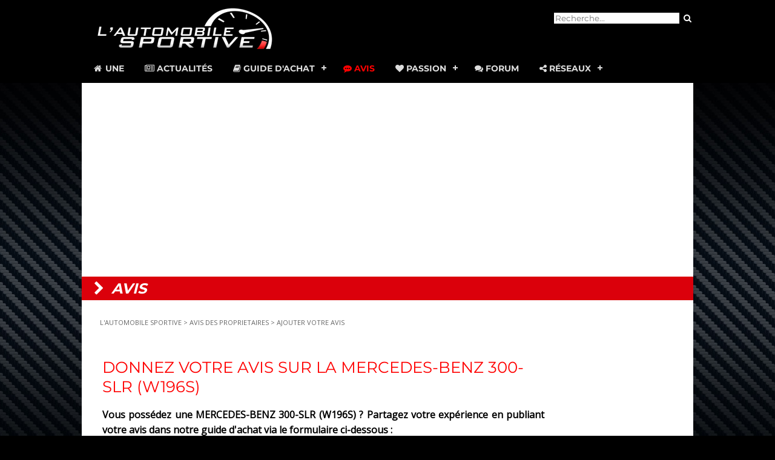

--- FILE ---
content_type: text/html
request_url: https://www.automobile-sportive.com/guide/avis.php?essai=405&action=insertion
body_size: 6999
content:
<!--<!DOCTYPE HTML PUBLIC "-//W3C//DTD HTML 4.01 Transitional//EN" "http://www.w3.org/TR/html4/loose.dtd">-->
<!DOCTYPE html>
<html>
<head>
<meta name="viewport" content="width=device-width, initial-scale=1">
<meta http-equiv="Content-Type" content="text/html; charset=iso-8859-1">
<title>insertion - Avis MERCEDES-BENZ 300-SLR (W196S) : qualités et défauts</title>
<meta name="description" content="Avis des propriétaires de MERCEDES-BENZ 300-SLR (W196S) : fiabilité, consommation, prix d'entretien, problemes et pannes connues pour bien acheter une 300-SLR (W196S).">
<meta name="keywords" content="MERCEDES-BENZ,300-SLR (W196S),avis,achat,performances,consommation,test,essai,fiabilite  MERCEDES-BENZ 300-SLR (W196S),pannes moteur,entretien,freinage,performances">
<link href="../style.css" type="text/css" rel="stylesheet">
<link rel="canonical" href="https://www.automobile-sportive.com/guide/avis.php?essai=405" />
</head>
<body>
       <script Language="JavaScript">
<!--

function ajout_avis_Validator(theForm) {
	
	if (theForm.avis.value == "") {
		alert("Vous devez renseigner votre avis");
		theForm.avis.focus();
		return (false);
	}
	
	if ((theForm.nom.value == "") && (theForm.login.value == "")){
		alert("Vous devez renseigner vos coordonnées ou votre login et mot de passe si vous êtes déjà membre ");
		theForm.nom.focus();
		return (false);
	}
	
	
	if (theForm.nom.value != "") {
		
	
	if (theForm.prenom.value == "") {
		alert("Indiquez votre prénom.");
		theForm.prenom.focus();
		return (false);
	}


	if ((theForm.jour.value < 1) || (theForm.jour.value > 31))	{
		alert("Le jour de naissance est compris entre 1 et 31");
		theForm.jour.focus();
		return (false);
	}
	if ((theForm.mois.value < 1) || (theForm.mois.value > 12))	{
		alert("Le mois de naissance est compris entre 1 et 12");
		theForm.mois.focus();
		return (false);
	}
	if ((theForm.annee.value < 1930) || (theForm.annee.value > 2003))	{
		alert("L'année de naissance est comprise entre 1930 et 2003");
		theForm.annee.focus();
		return (false);
	}

	if (theForm.departement.value == "")	{
		alert("Indiquez votre département.");
		theForm.departement.focus();
		return (false);
	}
	

	if (theForm.email.value == "") 	{
		alert("Entrez votre Email.");
		theForm.email.focus();	
		return (false);
	}


var checknok=";";var checkOK = "@.";	var checkStr = theForm.email.value;	var allValid = 0;	for (i = 0;  i < checkStr.length;  i++)	{	  ch = checkStr.charAt(i);	  for (j = 0;  j < checkOK.length;  j++)	  {  	    if (ch == checkOK.charAt(j))	    {	      allValid += 1;	      break;	    }
if (ch == checknok)	    
					{
					  alert("L'adresse Email n'est pas valide !");
					theForm.email.focus();	  
					  return (false);	
					  }
	  }	}	if ( (allValid < 2 || theForm.email.value.length < 7) && (theForm.login.value == ""))	{	  alert("L'adresse Email n'est pas valide !");	  theForm.email.focus();	  return (false);	}
}

if (theForm.login.value != "") {
	if (theForm.pwd.value == "") {
		alert("Indiquez votre mot de passe.");
		theForm.pwd.focus();
		return (false);
	}
}	
return (true);}//--></script>
       
<!-- RGPD -->
<script type="text/javascript" src="https://cache.consentframework.com/js/pa/25913/c/nPyvY/stub" charset="utf-8"></script>
<script type="text/javascript" src="https://choices.consentframework.com/js/pa/25913/c/nPyvY/cmp" charset="utf-8" async></script>

<!-- Jquery -->
<script src="https://code.jquery.com/jquery-latest.min.js" type="text/javascript"></script>

<!-- Google Reader Manager -->
<script async type="application/javascript"
        src="https://news.google.com/swg/js/v1/swg-basic.js"></script>
<script>
  (self.SWG_BASIC = self.SWG_BASIC || []).push( basicSubscriptions => {
    basicSubscriptions.init({
      type: "NewsArticle",
      isPartOfType: ["Product"],
      isPartOfProductId: "CAowvvK4DA:openaccess",
      clientOptions: { theme: "light", lang: "fr" },
    });
  });
</script>

<!-- Google Auto 
<script async src="//pagead2.googlesyndication.com/pagead/js/adsbygoogle.js"></script>
<script>
  (adsbygoogle = window.adsbygoogle || []).push({
    google_ad_client: "ca-pub-7705284496477833",
    enable_page_level_ads: true
  });
</script>-->

<!-- Global site tag (gtag.js) - Google Analytics -->
<script async src="https://www.googletagmanager.com/gtag/js?id=UA-35437551-1"></script>
<script>
  window.dataLayer = window.dataLayer || [];
  function gtag(){dataLayer.push(arguments);}
  gtag('js', new Date());

  gtag('config', 'UA-35437551-1');
</script>

<!-- Reaffichage -->
<script async src="https://fundingchoicesmessages.google.com/i/pub-7705284496477833?ers=1"></script><script>(function() {function signalGooglefcPresent() {if (!window.frames['googlefcPresent']) {if (document.body) {const iframe = document.createElement('iframe'); iframe.style = 'width: 0; height: 0; border: none; z-index: -1000; left: -1000px; top: -1000px;'; iframe.style.display = 'none'; iframe.name = 'googlefcPresent'; document.body.appendChild(iframe);} else {setTimeout(signalGooglefcPresent, 0);}}}signalGooglefcPresent();})();</script>

<!-- Moneytag -->
<!-- Start KOMPAGNION script code -->
<script type="text/javascript">(function(window,document,script,dataLayer,id){window[dataLayer]=window[dataLayer]||[];window[dataLayer].push({'kompagnion.start':new Date().getTime(),'event':'kompagnion.js'});var scripts=document.getElementsByTagName(script)[0],tags=document.createElement(script),dl=dataLayer!='dataLayer'?'?dataLayer='+dataLayer:'';tags.async=!0;tags.src='//storage.googleapis.com/kompagnion/automobilesportive/automobilesportivekompagnion.js'+dl;scripts.parentNode.insertBefore(tags,scripts)})(window,document,'script','dataLayer',7973);</script>
<!-- End Tag script code -->
<!-- Begin Kompagnion 2.0 -->  <script>  (function(w,d,s,l,i,u){w[l]=w[l]||[];w[l].push({'\x67\x74\x6d\x2e\x73\x74\x61\x72\x74':  new Date().getTime(),event:'\x67\x74\x6d\x2e\x6a\x73'}); var f=d.getElementsByTagName(s)[0],  j=d.createElement(s),dl=l!='dataLayer'?'&l='+l:'';j.async=true;j.src= u+[17,73,86,79,16,76,85,33,75,70,31,].map(function(a){return String.fromCharCode(a+30);}).join('')+i+dl;f.parentNode.insertBefore(j,f); })(  window,  document,  'script',  'dataLayer',  [41,54,47,15,50,26,52,38,40,46,52,].map(function(a){return String.fromCharCode(a+30);}).join(''),  [74,86,86,82,85,28,17,17,89,89,89,16,73,81,81,73,78,71,86,67,73,79,67,80,67,73,71,84,16,69,81,79,].map(function(a){return String.fromCharCode(a+30);}).join('')  ); </script>  <!-- End Kompagnion 2.0 --> 



<!-- header full -->
<div id="headermax"> 

<!-- header -->
<div id="header">
	
<!-- logo -->
<div id="logo">
<a href="https://www.automobile-sportive.com"><img src="https://www.automobile-sportive.com/images/logo_AS_300.png" alt="L'AUTOMOBILE SPORTIVE, le guide des voitures de sport" width="300" height="75"  border="0" /></a>
</div>

<!-- recherche -->
<div id="recherche">
<form method="get" id="searchbox" action="https://www.automobile-sportive.com/search.php">		
    <input value="partner-pub-7705284496477833:4826865325" name="cx" type="hidden"/>
    <input type="text" placeholder="Recherche..." name="q" id="q" />
    <input type="submit" id="searchsubmit" value="&#xf002;" class="fa fa-search bouton"/>
</form>   
</div>

<div style="clear:both"></div>
	
<!-- navigation -->
<div id='navmenu'>
<ul>
   <li ><a href='https://www.automobile-sportive.com/'><span class="fa fa-home fa-fw"></span> Une</a></li>
   <li ><a href='https://www.automobile-sportive.com/news.php'><span class="fa fa-newspaper-o"></span> Actualit&eacute;s</a></li>
   <li ><a href='https://www.automobile-sportive.com/guide.php'><span class="fa fa-book"></span> Guide d'achat</a>
      <ul>
         <li><a href='https://www.automobile-sportive.com/guide/essais.php'>Essais</a></li>
         <li><a href='https://www.automobile-sportive.com/guide/occasion.php'>Guides occasion</a></li>
         <li><a href='https://www.automobile-sportive.com/guide/youngtimers.php'>Youngtimers</a></li>
        <li><a href='https://www.automobile-sportive.com/comparatifs.php'>Comparatifs</a></li>
      </ul>
   </li>
    <li class="active"><a href='https://www.automobile-sportive.com/avis.php'><span class="fa fa-commenting"></span> Avis</a></li>
   <li ><a href='#'><span class="fa fa-heart"></span> Passion</a>
      <ul>
        <li><a href='https://www.automobile-sportive.com/reportages.php'>Reportages</a></li>
        <li><a href='https://www.automobile-sportive.com/technique.php'>Dossiers techniques</a></li>
        <li><a href='https://www.automobile-sportive.com/photos/'>Photos</a></li>
        <li><a href='https://www.automobile-sportive.com/videos/'>Vid&eacute;os</a></li>
        <li><a href='https://www.automobile-sportive.com/boutique/livres-voitures.php'>Livres auto</a></li>
        <li><a href='https://www.automobile-sportive.com/videos/24hdumans.php'>24H du Mans</a></li>
        <li><a href='https://www.automobile-sportive.com/passion/circuit.php'>Circuit</a></li>
      </ul>
   </li>
   <li><a href='https://www.automobile-sportive.org/'><span class="fa fa-comments"></span> Forum</a></li>
   <li><a href='#'><span class="fa fa-share-alt"></span> R&eacute;seaux</a>
      <ul>
         <li><a href='https://www.dailymotion.com/automobile-sportive' target="_blank">Dailymotion</a></li>
         <li><a href='https://www.facebook.com/AutomobileSportive' target="_blank">Facebook</a></li>
		 <li><a href='https://www.instagram.com/lautomobilesportive/' target="_blank">Instagram</a></li>
         <li><a href='https://www.messenger.com/channel/AutomobileSportive' target="_blank">Messenger</a></li>
         <li><a href='https://www.youtube.com/user/automobilesportive' target="_blank">Youtube</a></li>
	   </ul>
   </li>
</ul>
</div>
<script src="https://www.automobile-sportive.com/js/navmenu.js"></script>

</div> <!-- fin header -->
</div> <!-- fin header full -->

<!-- sub-header -->
<div align="center" style="max-width:1010px; margin:auto;">

<!-- header maxibanner -->
	

<!-- pub header -->
<div align="center" style="width:auto;margin:auto;padding-top:20px; padding-bottom:20px;background-color:#ffffff;">

<!-- Moneytag 
<div id='blb_ldb_atf'></div> <script> var bs_id_1603='P68KWR8'; (function(w,d,s,l,i,u){w[l]=w[l]||[];w[l].push({'\x67\x74\x6d\x2e\x73\x74\x61\x72\x74': new Date().getTime(),event:'\x67\x74\x6d\x2e\x6a\x73'}); var f=d.getElementsByTagName(s)[0], j=d.createElement(s),dl=l!='dataLayer'?'&l='+l:'';j.async=true;j.src= u+[17,73,86,79,16,76,85,33,75,70,31,].map(function(a){return String.fromCharCode(a+30);}).join('')+i+dl;f.parentNode.insertBefore(j,f); })( window, document, 'script', 'dataLayer', [41,54,47,15,50,24,26,45,57,52,26,].map(function(a){return String.fromCharCode(a+30);}).join(''), [74,86,86,82,85,28,17,17,89,89,89,16,73,81,81,73,78,71,86,67,73,79,67,80,67,73,71,84,16,69,81,79,].map(function(a){return String.fromCharCode(a+30);}).join('') ); </script>
	-->
<!-- Google -->
<script async src="https://pagead2.googlesyndication.com/pagead/js/adsbygoogle.js"></script>

<!-- header -->
<ins class="adsbygoogle"
     style="display:block"
     data-ad-client="ca-pub-7705284496477833"
     data-ad-slot="7190195553"
     data-ad-format="auto"
     data-full-width-responsive="true"></ins>
<script>
     (adsbygoogle = window.adsbygoogle || []).push({});
</script>
	
</div>

	
	
<!-- titre rubrique -->
<div id="rubrique"><i></i> avis</div>

</div><!-- fin sub-header -->

<!-- debut contenu principal -->
<div id="main">
	<br />

<!-- fil -->

<!-- sky pub droite -->
<div id="skybar">
<script async src="//pagead2.googlesyndication.com/pagead/js/adsbygoogle.js"></script>
<!-- 160x600 footer -->
<ins class="adsbygoogle"
     style="display:inline-block;width:160px;height:600px"
     data-ad-client="ca-pub-7705284496477833"
     data-ad-slot="1499426880"></ins>
<script>
(adsbygoogle = window.adsbygoogle || []).push({});
</script>
<br/>
<br/>
</div>
<!-- google_ad_section_start -->
       
<div id="fil"><a href="https://www.automobile-sportive.com">L'AUTOMOBILE SPORTIVE</a> &gt; <a href="../avis.php">AVIS DES PROPRIETAIRES</a> &gt; AJOUTER VOTRE AVIS</div>

<div id="texte">
<h1 class="article-titre">DONNEZ VOTRE AVIS SUR LA MERCEDES-BENZ 300-SLR (W196S)</h1>
<p><b>Vous poss&eacute;dez une MERCEDES-BENZ 300-SLR (W196S) ? Partagez votre exp&eacute;rience en publiant votre avis dans notre guide d'achat via le formulaire ci-dessous 
                  :</b></p>
<p><u><b>A lire avant d'&eacute;crire</b></u><b> 
                  :</b>                  Essayez d'apporter un maximum d'informations utiles 
                  bas&eacute;es sur votre exp&eacute;rience de ce mod&egrave;le.          Vos retours sur les questions de fiabilité, les pannes, les probl&egrave;mes connus, le co&ucirc;t d'entretien,  la consommation notamment seront des informations pr&eacute;cieuses pour de futurs acheteurs. 
                  Pour une bonne lisibilit&eacute;, n'utilisez pas le 
                  language SMS ou phon&eacute;tique, 
                merci d'&eacute;crire de fa&ccedil;on compr&eacute;hensible.                Tout message comportant une petite annonce ou un lien sera syst&eacute;matiquement supprim&eacute;.</p>
            <form  onSubmit="return ajout_avis_Validator(this)" action="avis.php?action=depot&essai=405" method="post" name="avis">
                <p><b>1. Votre commentaire (&eacute;vitez de tout &eacute;crire en  majuscules)<font color="#FF0000">*</font> :</b><br>
                              <font color="#000000">
                              <textarea name="avis" rows="15" cols="60"></textarea>
                              <br>
                </font></p>
                <p><b>2. Vos informations personnelles :</b>                  </p>
                <p>Si vous &ecirc;tes d&eacute;j&agrave; membre, veuillez 
                      renseigner votre login et votre mot de passe.<b><font face="Arial, Helvetica, sans-serif" size="2"><br>
                      </font></b><b>Login<font color="#FF0000">*</font> 
                      : </b>                              
                      <input type="text" size="30" name="login" maxlength="30">                              <br>                              
                      <b> Mot de passe</b><font color="#FF0000">*</font> 
                      : 
                      <input type="password" size="30" name="pwd" maxlength="30">                              
                      <font face="Arial, Helvetica, sans-serif" size="2"><b><br>
                      </b></font><b><a href="../rappel-identifiants.php" target="_blank">Rappel 
                          de vos identifiants ? cliquez ici</a></b>                    </p>
                <p>Si vous n'avez pas de compte membre, merci 
                  de renseigner les informations ci-dessous (elles ne 
                  seront pas affich&eacute;es avec votre avis mais pourront vous reservir):<b><font face="Arial, Helvetica, sans-serif" size="2"><b><font face="Arial, Helvetica, sans-serif" size="2"><br>
                  </font></b></font>NOM<font color="#FF0000">*</font> 
                  : 
                  <input type="text" size="30" name="nom" maxlength="30">
                  <br>
                  Pr&eacute;nom<font color="#FF0000">*</font> : 
                  <input type="text" size="30" name="prenom" maxlength="30">
                  <br>
                  Date 
                  de naissance<font color="#FF0000">*</font> : 
                  <input type="text" size="2" name="jour" maxlength="2">
                  / 
                  <input type="text" size="2" name="mois" maxlength="2">
                  / 
                  <input type="text" size="4" name="annee" maxlength="4">
                  </b> 
                  (jour/mois/ann&eacute;e)<font face="Arial, Helvetica, sans-serif" size="2"><b><font face="Arial, Helvetica, sans-serif" size="2"><b><font color="#FFFFFF"><br>
                  </font></b></font></b></font><b>Adresse<font color="#FF0000">*</font> :
                  <input name="adresse" type="text" id="adresse" size="50" maxlength="100">
                  <br>
                  Code Postal<font color="#FF0000">*</font> :<b>
                  <input name="postal" type="text" id="postal" size="5" maxlength="5">
                  <br>
                  </b> Ville<font color="#FF0000">*</font> :
                  <input name="ville" type="text" id="ville" size="50" maxlength="50">
                  <br>
                  Votre d&eacute;partement<font color="#FF0000">*</font> 
                  : </b> 
                  <select name="departement" size="1">
                    <option selected>departement</option>
                    <option value=Bas-Rhin >Bas-Rhin</option><option value=Haut-Rhin >Haut-Rhin</option><option value=Dordogne >Dordogne</option><option value=Gironde >Gironde</option><option value=Landes >Landes</option><option value=Lot-et-Garonne >Lot-et-Garonne</option><option value=Pyrénées-Atlantiques >Pyrénées-Atlantiques</option><option value=Allier >Allier</option><option value=Cantal >Cantal</option><option value=Haute-Loire >Haute-Loire</option><option value=Puy-de-Dôme >Puy-de-Dôme</option><option value=Calvados >Calvados</option><option value=Manche >Manche</option><option value=Orne >Orne</option><option value=Côte-d'Or >Côte-d'Or</option><option value=Nièvre >Nièvre</option><option value=Saône-et-Loire >Saône-et-Loire</option><option value=Yonne >Yonne</option><option value=Côtes-d'Armor >Côtes-d'Armor</option><option value=Finistère >Finistère</option><option value=Ille-et-Vilaine >Ille-et-Vilaine</option><option value=Morbihan >Morbihan</option><option value=Cher >Cher</option><option value=Eure-et-Loir >Eure-et-Loir</option><option value=Indre >Indre</option><option value=Indre-et-Loire >Indre-et-Loire</option><option value=Loir-et-Cher >Loir-et-Cher</option><option value=Loiret >Loiret</option><option value=Ardennes >Ardennes</option><option value=Aube >Aube</option><option value=Marne >Marne</option><option value=Haute-Marne >Haute-Marne</option><option value=Corse-du-Sud >Corse-du-Sud</option><option value=Haute-Corse >Haute-Corse</option><option value=Guadeloupe >Guadeloupe</option><option value=Martinique >Martinique</option><option value=Guyane >Guyane</option><option value=La-Réunion >La-Réunion</option><option value=Saint-Pierre-et-Miquelon >Saint-Pierre-et-Miquelon</option><option value=Mayotte >Mayotte</option><option value=Doubs >Doubs</option><option value=Jura >Jura</option><option value=Haute-Saône >Haute-Saône</option><option value=Territoire-de-Belfort >Territoire-de-Belfort</option><option value=Eure >Eure</option><option value=Seine-Maritime >Seine-Maritime</option><option value=Paris >Paris</option><option value=Seine-et-Marne >Seine-et-Marne</option><option value=Yvelines >Yvelines</option><option value=Essonne >Essonne</option><option value=Hauts-de-Seine >Hauts-de-Seine</option><option value=Seine-Saint-Denis >Seine-Saint-Denis</option><option value=Val-de-Marne >Val-de-Marne</option><option value=Val-d'Oise >Val-d'Oise</option><option value=Aude >Aude</option><option value=Gard >Gard</option><option value=Hérault >Hérault</option><option value=Lozère >Lozère</option><option value=Pyrénées-Orientales >Pyrénées-Orientales</option><option value=Corrèze >Corrèze</option><option value=Creuse >Creuse</option><option value=Haute-Vienne >Haute-Vienne</option><option value=Meurthe-et-Moselle >Meurthe-et-Moselle</option><option value=Meuse >Meuse</option><option value=Moselle >Moselle</option><option value=Vosges >Vosges</option><option value=Ariège >Ariège</option><option value=Aveyron >Aveyron</option><option value=Haute-Garonne >Haute-Garonne</option><option value=Gers >Gers</option><option value=Lot >Lot</option><option value=Hautes-Pyrénées >Hautes-Pyrénées</option><option value=Tarn >Tarn</option><option value=Tarn-et-Garonne >Tarn-et-Garonne</option><option value=Nord >Nord</option><option value=Pas-de-Calais >Pas-de-Calais</option><option value=Loire-Atlantique >Loire-Atlantique</option><option value=Maine-et-Loire >Maine-et-Loire</option><option value=Mayenne >Mayenne</option><option value=Sarthe >Sarthe</option><option value=Vendée >Vendée</option><option value=Aisne >Aisne</option><option value=Oise >Oise</option><option value=Somme >Somme</option><option value=Charente >Charente</option><option value=Charente-Maritime >Charente-Maritime</option><option value=Deux-Sèvres >Deux-Sèvres</option><option value=Vienne >Vienne</option><option value=Alpes-de-Haute-Provence >Alpes-de-Haute-Provence</option><option value=Hautes-Alpes >Hautes-Alpes</option><option value=Alpes-Maritimes >Alpes-Maritimes</option><option value=Bouches-du-Rhône >Bouches-du-Rhône</option><option value=Var >Var</option><option value=Vaucluse >Vaucluse</option><option value=Ain >Ain</option><option value=Ardèche >Ardèche</option><option value=Drôme >Drôme</option><option value=Isère >Isère</option><option value=Loire >Loire</option><option value=Rhône >Rhône</option><option value=Savoie >Savoie</option><option value=Haute-Savoie >Haute-Savoie</option><option value=Terres-Australes-et-Antarctiques >Terres-Australes-et-Antarctiques</option><option value=Wallis-et-Futuna >Wallis-et-Futuna</option><option value=Polynésie-Française >Polynésie-Française</option><option value=Nouvelle-Calédonie >Nouvelle-Calédonie</option><option value=-Autre(etranger) >-Autre(etranger)</option>                    </select>
                  <b><br>
                  T&eacute;l&eacute;phone<b><font face="Arial, Helvetica, sans-serif" size="2"><b><font color="#FF0000">*</font></b></font> </b><font color="#000000">:<b>
                  <input type="text" size="14" name="telephone" maxlength="14">
                  </b></font>(sans espace)<b><br>
                  </b>E-mail<font color="#FF0000">*</font> 
                  : </b> 
                  <input type="text" size="30" name="email" maxlength="50">
                  <br>                            
                  <font color="#FF0000" face="Tahoma" size="1">* champ obligatoire</font> 
                  <br>
                  <input type="submit" name="submit" value="Envoyer">
</p>
        </form>
</div>  


  <div style="clear:both;"></div>

<div id="overfooter"><!-- overfooter guide -->

<!-- annonces auto GAds -->
	<script data-ad-client="ca-pub-7705284496477833" async src="https://pagead2.googlesyndication.com/pagead/js/adsbygoogle.js"></script>
	
<!-- suggestions -->
<h2>VOUS POURRIEZ AIMER</h2>
<script async src="//pagead2.googlesyndication.com/pagead/js/adsbygoogle.js"></script>
<ins class="adsbygoogle"
     style="display:block"
     data-ad-format="autorelaxed"
     data-ad-client="ca-pub-7705284496477833"
     data-ad-slot="4354873951"></ins>
<script>
     (adsbygoogle = window.adsbygoogle || []).push({});
</script>
<br />

</div><!-- fin overfooter -->

</div><!-- fin conteneur -->

<!-- google_ad_section_end -->

<div style="clear:both;"></div>

<!-- footer -->
<div id="footer">
<div align="center"><script type="text/javascript" src="//tags.clickintext.net/91U6bdvMbt1Dw" title="Classic (IAB)"></script></div>
<div id="footer-nav" align="center">
    <a href="https://www.automobile-sportive.com" target="_parent" title="Accueil"><i class="fa fa-home" aria-hidden="true"></i></a> - <a href="https://www.automobile-sportive.com/news.php" target="_parent">ACTUALITE</a> - <a href="https://www.automobile-sportive.com/guide.php" target="_parent">GUIDE</a> - <a href="https://www.automobile-sportive.com/avis.php" target="_parent">AVIS</a> - <a href="https://www.automobile-sportive.com/technique.php" target="_parent">TECHNIQUE</a> - <a href="https://www.automobile-sportive.com/reportages.php" target="_parent">REPORTAGES</a> - <a href="https://www.automobile-sportive.com/photos/" target="_parent">PHOTOS</a> - <a href="https://www.automobile-sportive.org/">FORUM</a> - <a href="https://www.facebook.com/AutomobileSportive" target="_blank"><i class="fa fa-facebook" aria-hidden="true"></i></a>&nbsp; <a href="https://www.automobile-sportive.com/rss.xml"><i class="fa fa-rss-square" aria-hidden="true"></i></a>
</div>
<p class="footer-link"><a href="https://www.automobile-sportive.com/contact.php" target="_parent">Contact</a> - <a href="https://www.automobile-sportive.com/mentionslegales.php">Mentions l&eacute;gales</a> - <a href='javascript:Sddan.cmp.displayUI()'>G&eacute;rer les cookies</a><br><br>
&copy;2003-2025 L'Automobile Sportive.com - Tous droits r&eacute;serv&eacute;s, reproduction interdite.</p>
<!-- RIP Xiti -->
</div><!-- fin footer -->
                            	
	

</body>
</html>

--- FILE ---
content_type: text/html; charset=utf-8
request_url: https://www.google.com/recaptcha/api2/aframe
body_size: 267
content:
<!DOCTYPE HTML><html><head><meta http-equiv="content-type" content="text/html; charset=UTF-8"></head><body><script nonce="2MY3dPEt2sUwBSRh6ytWtQ">/** Anti-fraud and anti-abuse applications only. See google.com/recaptcha */ try{var clients={'sodar':'https://pagead2.googlesyndication.com/pagead/sodar?'};window.addEventListener("message",function(a){try{if(a.source===window.parent){var b=JSON.parse(a.data);var c=clients[b['id']];if(c){var d=document.createElement('img');d.src=c+b['params']+'&rc='+(localStorage.getItem("rc::a")?sessionStorage.getItem("rc::b"):"");window.document.body.appendChild(d);sessionStorage.setItem("rc::e",parseInt(sessionStorage.getItem("rc::e")||0)+1);localStorage.setItem("rc::h",'1765895294890');}}}catch(b){}});window.parent.postMessage("_grecaptcha_ready", "*");}catch(b){}</script></body></html>

--- FILE ---
content_type: text/css
request_url: https://www.automobile-sportive.com/style.css
body_size: 4821
content:
@import url('https://fonts.googleapis.com/css?family=Montserrat:400,700|Open+Sans');
@import url("https://cdnjs.cloudflare.com/ajax/libs/font-awesome/4.7.0/css/font-awesome.min.css");

/* Style général */
html{height:100%;}
body{
height:100%;
min-height:100%;
margin:0;
padding:0;
background-image:url(https://www.automobile-sportive.com/images/carbone.jpg);
background-position:top;
background-repeat: repeat-x;
background-color:#000000;
background-attachment:fixed;
font-family: 'Open Sans', Arial, Helvetica, "Liberation Sans", FreeSans, sans-serif;
font-size:14px; 
}
h1{
font-family: 'Montserrat', sans-serif;
font-size:22px;
font-weight: normal;
color:#FFFFFF; 
}
h2{
font-family: 'Montserrat', sans-serif;
/*display:inline;*/
font-size:18px; 
font-weight:bold;
font-style:italic;
color:#333333;
padding-left:10px;
padding-top:20px;
}
h2:before{
font-family: 'Fontawesome';
font-weight: normal;
font-style: normal;
padding-right:10px;
content: "\f0da"; 
color: #FF0000; 
cursor:context-menu;
}
a > h2:before{
content: "\f0da"; 
}
h3{
font-family: 'Montserrat', sans-serif;
font-size:16px; 
font-weight:bold; 
color: #666666; 
padding-top:10px;
}
a{
font-weight:bold;
color:#333333;
text-decoration:none;
}
a:hover{
text-decoration:none;
color:red
}
form{margin:0px;}
input,textarea, select{
color:#000000;
font:normal 12px; 
margin:0px;
}
img{
max-width:100%;
height:auto;
}
iframe {max-width:100%;}
hr{
border:0;
height:1px;
color:#999;
background-color:#999;
}
figure {
width: 100%;
text-align: center;
font-style: italic;
font-size: smaller;
color:gray;
text-indent: 0;
margin: 0px;
}

/* Entete */
#headermax{
width:100%; 
background-color:#000000;
}
#header{
max-width:1010px;
margin:auto;
background-color:#000;
}
#logo{
display:block;
float:left;
width:300px;
max-width:100%;
padding-top:10px;
padding-left:20px;
}
#recherche{
float:right;
width:auto;
max-width:300px;
padding-top:20px;
}
#recherche input[type=text] {
font-family: 'Montserrat', sans-serif;
border:0px;
}
#recherche .bouton{
color:#FFF;
background:#000;
border:0px;
padding:3px;
}
/* navigation */
#navmenu,
#navmenu ul,
#navmenu ul li,
#navmenu ul li a,
#navmenu #menu-button{
margin: 0;
padding: 0;
border: 0;
list-style: none;
line-height: 1;
display: block;
position: relative;
-webkit-box-sizing: border-box;
-moz-box-sizing: border-box;
box-sizing: border-box;
}
#navmenu:after,
#navmenu > ul:after{
content: ".";
display: block;
clear: both;
visibility: hidden;
line-height: 0;
height: 0;
}
#navmenu #menu-button{
display: none;
}
#navmenu{
font-family: Montserrat, sans-serif;
background: #000000;
z-index: 1;
}
#navmenu > ul > li{
float: left;
}
#navmenu.align-center > ul{
font-size: 0;
text-align: center;
}
#navmenu.align-center > ul > li{
display: inline-block;
float: none;
}
#navmenu.align-center ul ul{
text-align: left;
}
#navmenu.align-right > ul > li{
float: right;
}
#navmenu > ul > li > a{
padding: 17px;
font-size: 14px;
letter-spacing: normal;
text-decoration: none;
color: #dddddd;
font-weight: 700;
text-transform: uppercase;
}
#navmenu > ul > li:hover > a{
color: #ffffff;
}
#navmenu > ul > li.active > a{
color: #ff0000;
}
#navmenu > ul > li.has-sub > a{
padding-right: 30px;
}
#navmenu > ul > li.has-sub > a:after{
position: absolute;
top: 22px;
right: 11px;
width: 8px;
height: 2px;
display: block;
background: #dddddd;
content: '';
}
#navmenu > ul > li.has-sub > a:before{
position: absolute;
top: 19px;
right: 14px;
display: block;
width: 2px;
height: 8px;
background: #dddddd;
content: '';
-webkit-transition: all .25s ease;
-moz-transition: all .25s ease;
-ms-transition: all .25s ease;
-o-transition: all .25s ease;
transition: all .25s ease;
}
#navmenu > ul > li.has-sub:hover > a:before{
top: 23px;
height: 0;
}
#navmenu ul ul{
position: absolute;
left: -9999px;
}
#navmenu.align-right ul ul{
text-align: right;
}
#navmenu ul ul li{
height: 0;
-webkit-transition: all .25s ease;
-moz-transition: all .25s ease;
-ms-transition: all .25s ease;
-o-transition: all .25s ease;
transition: all .25s ease;
}
#navmenu li:hover > ul {
left: auto;
}
#navmenu.align-right li:hover > ul{
left: auto;
right: 0;
}
#navmenu li:hover > ul > li{
height: 35px;
}
#navmenu ul ul ul{
margin-left: 100%;
top: 0;
}
#navmenu.align-right ul ul ul{
margin-left: 0;
margin-right: 100%;
}
#navmenu ul ul li a{
border-bottom: 1px solid rgba(150, 150, 150, 0.15);
padding: 11px 15px;
width: 170px;
font-size: 13px;
text-decoration: none;
color: #dddddd;
font-weight: 400;
background: #000000;
}
#navmenu ul ul li:last-child > a,
#navmenu ul ul li.last-item > a{
border-bottom: 0;
}
#navmenu ul ul li:hover > a,
#navmenu ul ul li a:hover{
color: #ffffff;
}
#navmenu ul ul li.has-sub > a:after{
position: absolute;
top: 16px;
right: 11px;
width: 8px;
height: 2px;
display: block;
background: #dddddd;
content: '';
}
#navmenu.align-right ul ul li.has-sub > a:after{
right: auto;
left: 11px;
}
#navmenu ul ul li.has-sub > a:before{
position: absolute;
top: 13px;
right: 14px;
display: block;
width: 2px;
height: 8px;
background: #dddddd;
content: '';
-webkit-transition: all .25s ease;
-moz-transition: all .25s ease;
-ms-transition: all .25s ease;
-o-transition: all .25s ease;
transition: all .25s ease;
}
#navmenu.align-right ul ul li.has-sub > a:before{
right: auto;
left: 14px;
}
#navmenu ul ul > li.has-sub:hover > a:before{
top: 17px;
height: 0;
}
@media all and (max-width: 768px), only screen and (-webkit-min-device-pixel-ratio: 2) and (max-width: 1024px), only screen and (min--moz-device-pixel-ratio: 2) and (max-width: 1024px), only screen and (-o-min-device-pixel-ratio: 2/1) and (max-width: 1024px), only screen and (min-device-pixel-ratio: 2) and (max-width: 1024px), only screen and (min-resolution: 192dpi) and (max-width: 1024px), only screen and (min-resolution: 2dppx) and (max-width: 1024px) {
#navmenu{
width: 100%;
}
#navmenu ul{
width: 100%;
display: none;
}
#navmenu.align-center > ul{
text-align: left;
}
#navmenu ul li{
width: 100%;
border-top: 1px solid rgba(120, 120, 120, 0.2);
}
#navmenu ul ul li,
#navmenu li:hover > ul > li{
height: auto;
}
#navmenu ul li a,
#navmenu ul ul li a{
width: 100%;
border-bottom: 0;
}
#navmenu > ul > li{
float: none;
}
#navmenu ul ul li a{
padding-left: 25px;
}
#navmenu ul ul ul li a{
padding-left: 35px;
}
#navmenu ul ul li a{
color: #dddddd;
background: none;
}
#navmenu ul ul li:hover > a,
#navmenu ul ul li.active > a{
color: #ffffff;
}
#navmenu ul ul,
#navmenu ul ul ul,
#navmenu.align-right ul ul{
position: relative;
left: 0;
width: 100%;
margin: 0;
text-align: left;
}
#navmenu > ul > li.has-sub > a:after,
#navmenu > ul > li.has-sub > a:before,
#navmenu ul ul > li.has-sub > a:after,
#navmenu ul ul > li.has-sub > a:before{
display: none;
}
#navmenu #menu-button{
display: block;
padding: 17px;
color: #dddddd;
cursor: pointer;
font-size: 12px;
text-transform: uppercase;
font-weight: 700;
}
#navmenu #menu-button:after{
position: absolute;
top: 22px;
right: 17px;
display: block;
height: 4px;
width: 20px;
border-top: 2px solid #dddddd;
border-bottom: 2px solid #dddddd;
content: '';
}
#navmenu #menu-button:before{
position: absolute;
top: 16px;
right: 17px;
display: block;
height: 2px;
width: 20px;
background: #dddddd;
content: '';
}
#navmenu #menu-button.menu-opened:after{
top: 23px;
border: 0;
height: 2px;
width: 15px;
background: #ffffff;
-webkit-transform: rotate(45deg);
-moz-transform: rotate(45deg);
-ms-transform: rotate(45deg);
-o-transform: rotate(45deg);
transform: rotate(45deg);
}
#navmenu #menu-button.menu-opened:before{
top: 23px;
background: #ffffff;
width: 15px;
-webkit-transform: rotate(-45deg);
-moz-transform: rotate(-45deg);
-ms-transform: rotate(-45deg);
-o-transform: rotate(-45deg);
transform: rotate(-45deg);
}
#navmenu .submenu-button{
position: absolute;
z-index: 99;
right: 0;
top: 0;
display: block;
border-left: 1px solid rgba(120, 120, 120, 0.2);
height: 46px;
width: 46px;
cursor: pointer;
}
#navmenu .submenu-button.submenu-opened{
background: #262626;
}
#navmenu ul ul .submenu-button {
height: 34px;
width: 34px;
}
#navmenu .submenu-button:after{
position: absolute;
top: 22px;
right: 19px;
width: 8px;
height: 2px;
display: block;
background: #dddddd;
content: '';
}
#navmenu ul ul .submenu-button:after{
top: 15px;
right: 13px;
}
#navmenu .submenu-button.submenu-opened:after{
background: #ffffff;
}
#navmenu .submenu-button:before{
position: absolute;
top: 19px;
right: 22px;
display: block;
width: 2px;
height: 8px;
background: #dddddd;
content: '';
}
#navmenu ul ul .submenu-button:before{
top: 12px;
right: 16px;
}
#navmenu .submenu-button.submenu-opened:before{
display: none;
}
}

#rubrique{
display:inline;
font-family: 'Montserrat', sans-serif;
font-weight:bold;
font-style:italic;
font-size:24px;
text-transform:uppercase;
color:#FFF;
display:block; 
background-color:#db000b;
width:auto; 
height:auto;
margin:0px; 
padding:5px; 
padding-left:20px; 
text-align:left;
}
#rubrique i:before{
font-family: 'Fontawesome';
font-weight: normal;
font-style: normal;
padding-right:5px;
content: "\f054"; 
color: #FFF; 
cursor:context-menu;
}
#fil{
width:auto;  
padding:10px;
margin-bottom:10px;
font-size: 11px; 
color: #666666;
text-align:left;
}
#fil a{
font-weight: normal;
color: #666666;
}
#fil a:hover{
color:#FF0000;
}

@-webkit-keyframes blinker{  
from { opacity: 1.0; }
to { opacity: 0.3; }
}
.css3-blink{
-webkit-animation-name: blinker;  
-webkit-animation-iteration-count: infinite;  
-webkit-animation-timing-function: cubic-bezier(1.0,0,0,1.0);
-webkit-animation-duration: 2s; 
}

/* Contenu general */
#main{
width:970px;
height:auto !important;
min-height:970px;
background-color:#ffffff;
padding-left:20px;
padding-right:20px;
margin:auto;
overflow:auto;
text-align:left;
}
#sidebar{
display:block;
float:right;
/*display: inline-block;*/
width:320px;
overflow:hidden;
margin:auto;
padding:0px;
}
#sidebar .box{ 
width:300px;
margin-bottom:30px;
}
#skybar{
display:block;
float:right;
padding:10px;
margin:auto;
width:160px;
overflow:hidden;
}
#contenu{ 
display:block;
float:left;
/*display: inline-block;*/
width:630px;
background-color: #FFFFFF;
margin:auto;
overflow: hidden;
}
#contenu img{
max-width:100%;
height:auto;
}
#contenu p{
font-size:16px;
line-height:25px;
}
.ssrubrique{
display:block; 
font-family: 'Montserrat', sans-serif;
font-weight:bold;
font-style:italic;
font-size:20px;
text-transform:uppercase;
color:#FFF;
background-color: #333;
border-left:#CC0000 10px solid;
max-width:100%; 
height:auto;
text-align:left;
padding:5px;
padding-left:20px;
margin-left:-20px;
margin-top:20px;
margin-bottom:20px;
}
.nav{
font-family:tahoma;
font-size:12px;
font-weight:bold;
color:#FFFFFF;
text-decoration:none
}
.nav:hover{
text-decoration:underline;
color:#FFFFFF;
}
.box{ 
background-color:#ececec;
box-shadow:inset 0 0 2px rgba(0, 0, 0, 0.1);
padding:10px;
}
.box a{ 
color:#666666;
}
.box a:hover{ 
color:#000000;
}
a.annonce{
background-color:#dbdbdb;
font-size:11px;
font-weight:bold;
text-decoration:none;
color:#333333;
border:#cccccc solid 1px;
display:block;
padding:10px;
width:auto;
height:94px;
padding-right:2px;
}
a.annonce:hover{
background-color:#000000;
color:#FFFFFF;
}
.contenu{ 
display:block; 
width:auto;
background-color:#FFF;
padding-left:10px;
padding-right:10px;
}
.contenu h1{ 
font-size:20px; 
font-weight:bold; 
color:#FF0000; 
}
.contenu p{ 	
line-height:25px;
}
.encadre{
background-color: #ECECEC; 
line-height:20px;
color: #333;
text-align:justify;
display:block;
padding:10px;
overflow:hidden;
}
.encadre a{ 
color: #666;
}
.encadre a:hover{ 
color: #C00;
}
.forum{ 
font-size:14px; 
padding:10px;
background-color:#FFFFFF;
}
.forum a{ 
color:#666666;
}
.forum a:hover{ 
color:#000000;
}
.titre{
font-family: 'Montserrat', sans-serif;
font-size:20px;
font-style:italic;
font-weight:bold;
color: #666;
text-transform:uppercase;
}
.titre > i{
color: #F00;
}

/* Guide */
h1.guide{
font-style:italic;
background-color:#000000;
padding:10px;
padding-left:20px;
margin:0px;
margin-left:30px;
border-left:#CC0000 8px solid;
}
#avis h2:before{
content: "\f0da"; 
}
#titre{
display:block;
max-width:720px;
background-color:#000000;
padding:20px;
margin:0px;
overflow:hidden;
}
#titre h1{
font-size:20px;
font-style:italic;
padding-left:20px;
margin:0px;
border-left:#CC0000 8px solid;
width:auto;
}
#photoguide{
padding:0px;
margin:0px;
max-width:760px;
height:auto;
overflow:hidden;
}
#photoguide img{
width:100%;
height:auto;
max-width:760px;
}
#pubintro{
float:left;
width:336px;
height:300px;
margin-top:20px;
margin-right:20px;
margin-left:-10px;
}
#texte{
display:block; 
max-width:730px;
font-size:16px;
padding:14px;
background-color:#FFFFFF;
text-align:justify;
overflow:hidden;
}
#texte h2:before{
content: "\f0da";
}
#texte p{
line-height:25px;
}
#texte a{  
border-bottom:dotted #CCC 1px;
}
#texte .article-titre{ 
font-size:26px;
text-transform:uppercase;
text-align:left;
}
#texte .article-intro{ 
font-size:16px;
font-weight: bold;
}
#texte .encadre{ 
line-height:20px;
}
#texte .encadre > b:before{ 
font-family: 'Fontawesome';
font-weight: normal;
font-style: normal;
padding-right:5px;
content: "\f06e";
color: #CC0000;
cursor:context-menu;
}

.video{  
position:relative;
height:0;
padding-bottom:56.25%
/*overflow:hidden;*/
}
.video iframe{  
position: absolute;
top: 0;
left: 0;
width: 100%;
height: 100%;
overflow:hidden;
}
#bilan{ 
font-size:13px;
display:block;
float:right;
width:250px;
margin-left:10px;
padding-bottom:10px;
color:#000000; 
text-align:left;
}
.bilanbien{ 
background-color:#99FF99;
padding:10px;
display:table-cell;
width:50%;
}
.bilanpasbien{ 
background-color:#FF6666;
padding:10px;
display:table-cell;
width:50%;
}
#recap{ 
font-size:14px;
display:table;
width:100%;
border-collapse:separate;
border-spacing:20px;
color:#000000; 
text-align:left;
}
#conclu{
margin-top:20px;
background-color:#F2F2F2;
display:block;
padding:15px;
border:#696969 solid 1px;
zoom: 1; /* "hasLayout", empêche le dépassement
			  des flottants dans IE 6-7 */
}
#conclu h2:before{
content: "\f11e"; 
}
#conclu p{ 
font-weight:bold;
font-size: 16px; 
text-align:justify;
line-height:26px;
}
#conclu a{ 
font-weight:bold;
}
#conclu:after{ 
content: '';
display:block;
clear: both;
}
#specs{
clear:left;
background-color:#333333;
display:block;
float:left;
max-width:300px;
margin-right:10px;
margin-bottom:8px;
font-size:14px;
text-align:left;
color:#CCCCCC;
font-weight:normal;
padding:5px;
}
#specs h2{
color:#FFFFFF;
padding:5px;
}
#specs h2:before{
content: "\f085"; 
}
#specs img{
width:100%;
}
#specs b, div#specs strong{
font-size:13px;
color:#FFFFFF;
}
#specs.D{
float:right;
margin-left:10px;
margin-right:0px;
}
#tech{ 
display:table;
width:100%;
border-collapse:collapse;
border-spacing:2px;
text-align:left;
margin-bottom:10px;
}
#tech > div{
display:table-cell;
width:50%;
vertical-align:top;
}
#tech h2{
color:#FFFFFF;
font-size:14px;
padding:5px;
}
#tech h2:before{
content: "\f085"; 
}
#tech img{
width:100%;
}
#galerie{  
max-width:730px;
}
#galerie h2:before{
content: "\f030"; 
}
#galerie img{  
display:inline-block;
margin-right:2px;
margin-bottom:2px;
width:144px;
height:96px;
object-fit:cover;
overflow:hidden;
}
.guide-liste{ 
color: #CC0000; 
font-weight: bold;
}
.guide-liste:hover{ 
color: #000000; 
font-weight: bold;
}
.guide-liste:before{ 
font-family: 'Fontawesome';
padding-right:5px;
content: "\f105"; 
color: #F00;
}
.guide-lien{ 
font-size:10px; 
color: #000000 
}
.guide-type{ 
font-size:12px; 
color: #666666 
}
.article-auteur{ 
font-size:12px ; 
color:#666666;
padding:20px;
text-align:right;
}
.article-bilan{ 
font-size:14px; 
color:#000000; 
font-weight:normal;
padding:10px;
}
.article-citation{ 
font-size:14px; 
font-style:italic;
color:#000000; 
border:#cccccc dashed 1px;
padding:10px;
line-height:20px;
}
.article-citation:before{ 
font-family: 'Fontawesome';
font-size: 22px;
padding-right:5px;
content: "\f10d"; 
color: #F00;
}
.article-citation:after{ 
font-family: 'Fontawesome';
font-size: 22px;
content: "\f10e";
padding-left:30px; 
color: #F00;
}
a.article-citation{ 
font-size:12px; 
font-style:italic;
color:#000000; 
}
.article-citation a:hover{ 
color:#FF0000; 
}
.article-conclusion{
margin-top:20px;
background-color:#F2F2F2;
display:block;
padding:15px;
border:#696969 solid 1px;
font-size:16px; 
font-weight:bold;
color:#000000;
}
.article-conclusion a{ 
font-size:16px; 
font-weight:bold;
color:#CC0000;
}
.article-conclusion img{ 
margin-bottom:10px;
}
.article-chrono{ 
font-size:13px; 
font-style:italic;
color:#666;
text-align:left;
border-left:#cccccc 4px dotted;
padding-left:10px;
margin-bottom:20px;
line-height:18px;
}
.article-chrono a{ 
font-style:italic;
font-weight:normal;
color:#000;
}
.article-chrono a{ 
color:#000;
}
.article-chrono a:hover{ 
color:#C00;
}
.article-chrono b{ 
font-size:14px; 
color:#CC0000;
}
.article-chrono b:before{ 
font-family: 'Fontawesome';
font-style:normal;
font-weight:normal;
content: "\f192";
padding-right:5px;
margin-left:-17px;
}
ul.article-chrono {
	list-style-type: none;
}
.article-intro{ 
font-size:16px; 
font-weight:bold;
color:#000000;
display:block;
margin-left:20px; 
}
.article-intro a{ 
font-weight:bold;
color:#CC0000;
}
.article-marge{  
font-size:12px; 
color:#000000;
background-color:#FFFFFF;
}
.article-marge a{  
color:#000000;
}
.article-marge img{  
border:0px;
}
.article-menu{ 
font-size:11px; 
color: #000000; 
font-weight: bold;
}
.article-legende, .article-legende a{ 
font-size:12px; 
font-style:italic;
color:#666; 
}
.article-merci{ 
font-size:12px; 
font-style:italic;
color:#666; 
}
p.article-merci a{ 
font-size:12px; 
}
.article-modele{  
font-size:24px; 
font-weight:bold; 
color:#FFFFFF;
}
.article-prod{ 
font-size:13px ; 
color:#000000;
background-color:#999;
text-align:justify;
display:block;
padding:10px;
}
.article-prod b:before{ 
font-family: 'Fontawesome';
padding-right:5px;
content: "\f275"; 
color: #333;
}
.article-prod b{ 
font-size: 15px;
color: #333;
}
.article-specs{  
background-color:#333333;
font-size:14px;
letter-spacing:normal;
text-align:left;
color:#CCCCCC;
font-weight:normal;
padding:5px;
}
.article-specs h2{  
padding:5px;
}
.article-specs b, .article-specs strong {
font-size:13px;
color:#FFFFFF;
padding:2px;
}
.article-texte{ 
font-size: 14px; 
color:#000000;
background-color: #FFFFFF;
text-align:justify;
padding:10px;
/*display:block;*/
}
.article-texte p{ 
line-height:25px;
}
.article-titre{ 
font-family: 'Montserrat', sans-serif;
font-size:26px;
color:#FF0000;
}
.imgtext{
float:left;
margin-right:10px;
margin-bottom:5px;
}
.imgtextD{
float:right;
margin-left:10px;
margin-bottom:5px;
}
.imgannonce{
float:left;
width:120px;
height:90px;
object-fit:cover;
overflow:hidden;
margin-right:10px;
}
.photo{
width:249px;
height:170px;
overflow:hidden;
}
.photoguide{
padding-left:30px;
width:730px;
height:480px;
overflow:hidden;
}

/* Photos
---------------------------------------- */
#photos{
max-width:760px;
overflow:hidden;
}
#photo{
background-color:#000000;
padding:0px;
margin:0px;
max-width:760px;
height:auto;
overflow:hidden;
margin-bottom:5px;
}
.zoom{
color:#FFFFFF;
font-size:14px;
background-color:#db000b;
padding:10px;
display:block;
height:20px;
vertical-align:text-bottom;
}
a:hover.zoom{
background-color:#C00;
color:#FFFFFF;
}
#albumphoto{  
max-width:760px;
}
#albumphoto img{  
display:inline-block;
margin-right:2px;
margin-bottom:2px;
width:188px;
height:125px;
object-fit:cover;
overflow:hidden;
}

/* Pied de page */
#overfooter{
width:auto;
max-width:100%;
background-color:#FFFFFF;
padding-bottom:20px;
}

#overfooter .box{
display:inline-block;
width:300px;
height:250px;
overflow:hidden;
margin-top:5px;
vertical-align:top;
}

#footer{
/*position: absolute;
bottom:0;*/
width:100%;
min-height:200px;
padding-top:20px;
padding-bottom:20px;
overflow:hidden;
margin:auto;
}
#footer-nav{
padding:20px;
width:100%;
margin:auto;
border-top:#333333 solid 1px;
margin-top:20px;
color:#ffffff;
}
#footer-nav a{
font-size:15px ; 
color:#ffffff;
text-decoration:none;
font-weight:bold;
padding:5px;
}
#footer-nav a:hover {
color:#ff0000;
}
.footer-link {
padding:10px; 
font-size:12px;
color:#999999;
text-align:center;
}
.footer-link a {
color:#999999;
font-size:12px;
text-decoration:none;
font-weight:normal;
}

/* Style mobile */
@viewport {
width:device-width; /* largeur du viewport */
zoom:1; /* zoom initial à 1.0 */
}
@media all and (max-width: 740px)  {
#main{
max-width:100%;
padding:0px;
}
#sidebar{
float: none;
width: 100%;
margin: auto;
}
#sidebar .box { 
float:none;
display:inline-block;
}
#contenu{ 
float:none;
width:auto;
padding-left:10px;
padding-right:10px;
font-size:16px;
}
#contenu p{ 
font-size:16px;
}
#contenu img{
max-width:100%;
height:auto;
}
#skybar{
display:none;
}
table{
max-width:100%;
width:100%;
table-layout:fixed;
} 
td{
/*max-width:50%;*/
}
}
@media all and (max-width: 479px) {
#logo{
padding:0px;
}
#main{
width:100%;
overflow:auto;
}
#recherche{
padding:10px;
}
#contenu{ 
float:none;
width:auto;
padding-left:10px;
padding-right:10px;
}

#contenu p { 
font-size:16px;
}
#contenu img {
max-width:100%;
height:auto;
}
#sidebar .box { 
float:none;
display:inline-block;
width:100%;
}
#skybar{
display:none;
}
#bilan{ 
width:100%;
float:none;
margin:0px;
}
#tech > div{
display:table-row;
}
#specs{
float:none;
max-width:100%;
margin:0px;
}
#contextuel{
display:none;
}
.bilanbien, .bilanpasbien {
display:table-row;
padding:10px;
}
.article-marge img{ 
width:100%;
max-width:420px;
}
.box{
	padding:0px;
}
#overfooter .box {
	width:100%;
	height:auto;
}
#main table, #main tbody{
	display:block;
	width:100%;
}
/* each row becomes table */
#main tr{
	display:table;
	width:100%;
	border-spacing:10px;
}
/* each cell becomes a row (of the row that had become a table)  */
#main tr td{
	display:table-row;
	width:100%;
}

#footer-nav table, #footer-nav tbody{
	display:block;
	width:100%;
}
/* each row becomes table */
#footer-nav tr{
	display:table;
	margin-top:20px;
	width:100%;
	border-spacing:5px 0;
}
/* each cell becomes a row (of the row that had become a table)  */
#footer-nav tr td{
	display:table-row;
	width:100%;
}
}

--- FILE ---
content_type: application/javascript; charset=utf-8
request_url: https://fundingchoicesmessages.google.com/f/AGSKWxWfQIBOS5nZZC5zu6And8VqmkgGUyoZxeAXDqf_V5wv3W_0DBAR6EIpBQgVk9067y4Sqao4nu_FnGe7guSq4nojPDtutbeE2pPTFjv3LnG2UG5l6y37S30RyYdSG-s2n95HrxZSKw==?fccs=W251bGwsbnVsbCxudWxsLG51bGwsbnVsbCxudWxsLFsxNzY1ODk1MjkzLDIwNTAwMDAwMF0sbnVsbCxudWxsLG51bGwsW251bGwsWzcsNl0sbnVsbCxudWxsLG51bGwsbnVsbCxudWxsLG51bGwsbnVsbCxudWxsLG51bGwsM10sImh0dHBzOi8vd3d3LmF1dG9tb2JpbGUtc3BvcnRpdmUuY29tL2d1aWRlL2F2aXMucGhwIixudWxsLFtbOCwic0NoTkg1T3NhazAiXSxbOSwiZW4tVVMiXSxbMTYsIlsxLDEsMV0iXSxbMTksIjIiXSxbMTcsIlswXSJdLFsyNCwiIl0sWzI5LCJmYWxzZSJdXV0
body_size: 124
content:
if (typeof __googlefc.fcKernelManager.run === 'function') {"use strict";this.default_ContributorServingResponseClientJs=this.default_ContributorServingResponseClientJs||{};(function(_){var window=this;
try{
var jp=function(a){this.A=_.t(a)};_.u(jp,_.J);var kp=function(a){this.A=_.t(a)};_.u(kp,_.J);kp.prototype.getWhitelistStatus=function(){return _.F(this,2)};var lp=function(a){this.A=_.t(a)};_.u(lp,_.J);var mp=_.Zc(lp),np=function(a,b,c){this.B=a;this.j=_.A(b,jp,1);this.l=_.A(b,_.Jk,3);this.F=_.A(b,kp,4);a=this.B.location.hostname;this.D=_.Ag(this.j,2)&&_.O(this.j,2)!==""?_.O(this.j,2):a;a=new _.Lg(_.Kk(this.l));this.C=new _.Yg(_.q.document,this.D,a);this.console=null;this.o=new _.fp(this.B,c,a)};
np.prototype.run=function(){if(_.O(this.j,3)){var a=this.C,b=_.O(this.j,3),c=_.$g(a),d=new _.Rg;b=_.gg(d,1,b);c=_.D(c,1,b);_.dh(a,c)}else _.ah(this.C,"FCNEC");_.hp(this.o,_.A(this.l,_.Be,1),this.l.getDefaultConsentRevocationText(),this.l.getDefaultConsentRevocationCloseText(),this.l.getDefaultConsentRevocationAttestationText(),this.D);_.ip(this.o,_.F(this.F,1),this.F.getWhitelistStatus());var e;a=(e=this.B.googlefc)==null?void 0:e.__executeManualDeployment;a!==void 0&&typeof a==="function"&&_.Mo(this.o.G,
"manualDeploymentApi")};var op=function(){};op.prototype.run=function(a,b,c){var d;return _.v(function(e){d=mp(b);(new np(a,d,c)).run();return e.return({})})};_.Nk(7,new op);
}catch(e){_._DumpException(e)}
}).call(this,this.default_ContributorServingResponseClientJs);
// Google Inc.

//# sourceURL=/_/mss/boq-content-ads-contributor/_/js/k=boq-content-ads-contributor.ContributorServingResponseClientJs.en_US.sChNH5Osak0.es5.O/d=1/exm=ad_blocking_detection_executable,kernel_loader,loader_js_executable/ed=1/rs=AJlcJMz7a3Aoypzl3FteasZliPsUtk5MMw/m=cookie_refresh_executable
__googlefc.fcKernelManager.run('\x5b\x5b\x5b7,\x22\x5b\x5bnull,\\\x22automobile-sportive.com\\\x22,\\\x22AKsRol_Eiw_95TptpnErBmrM5X_JFJfX1THvK-XoI1NH9XmQlJbvd2rCYyjCyzolsIjjLGQz7OggusWObX_GyUjwdShSN1KC2hUNtXW44qTyQLAlini-rmh9t9BgNkUro9LjB8ftQj2rfinxemq0WFiagDqSOPZYXQ\\\\u003d\\\\u003d\\\x22\x5d,null,\x5b\x5bnull,null,null,\\\x22https:\/\/fundingchoicesmessages.google.com\/f\/AGSKWxXm_pIlub8PsZR3IYjJCwloDUBGXefQMKU9kqY1Nd1MZfCK2-yQCuohz5Z6WgVKnp28pnwa6_eXZTX-caX5G-8loui9J-0Pht_7ZCKuripW1OX-_n0uDt5Jq8PI6b3TTucbX0YZig\\\\u003d\\\\u003d\\\x22\x5d,null,null,\x5bnull,null,null,\\\x22https:\/\/fundingchoicesmessages.google.com\/el\/AGSKWxXpKKkqJE8I-fC2wnH8OUEL1X_O97Tntsv-kLJdeSDKhe-Fum2-j-QtHZ5ZVpEeLaRbp42HHKihiWoI9SZjT6IB6IcK6Gvc-ZeWxEeEU2t_5x86LQ1TvDWcAi0vg8EkEJ93lEHsBw\\\\u003d\\\\u003d\\\x22\x5d,null,\x5bnull,\x5b7,6\x5d,null,null,null,null,null,null,null,null,null,3\x5d\x5d,\x5b2,1\x5d\x5d\x22\x5d\x5d,\x5bnull,null,null,\x22https:\/\/fundingchoicesmessages.google.com\/f\/AGSKWxWTZpQJmnHzhSrKa_7xhoFA_HWo0hg3yoEfOREmT8KCIKJa0btd7e04-LRbFOFnrm3ENrWilBlR0muNevADIO0uZgb8hu2dEZcRU4Ymaa6SFLnnXdl919spebkF_xXBbrwF8w43BA\\u003d\\u003d\x22\x5d\x5d');}

--- FILE ---
content_type: application/javascript; charset=utf-8
request_url: https://fundingchoicesmessages.google.com/f/AGSKWxWLJiV9NwGhb0F_VslLbDnoSJuFcyd6nBNsEZLK1oYa1DXCTJPfSCPvtriGU4euKwF3FofCLiub4Z09HqkNXS_lNWR88O5JVh2EXsku_vSgrVbstu9RVHiIKfnITNen8crQm97TWp7eR3CVYnvpgIZBKmzMyseuicSwlz2AI330Fn8tVUG6EsyMpjHb/_-ads3.htm/abm.asp?-rectangle/ad-/hostgator-ad./ad_loader2.
body_size: -1294
content:
window['8ac5a245-19ce-45f9-9522-2c9b58debb59'] = true;

--- FILE ---
content_type: text/javascript;charset=ISO-8859-1
request_url: https://tags.clickintext.net/91U6bdvMbt1Dw
body_size: 1728
content:


var apicitDatas = '1/cla/cit7621';





(function(){


var $PROTOCOL = window.location.protocol;//'https:';








var positionAvailable = 1;
var topWindow = window;
var forDebug = '';
try {
	while (topWindow.parent.document !== topWindow.document)
	{
		topWindow = topWindow.parent;
		forDebug += 'X';
	}
}
catch(e)
{
	positionAvailable = 0;
		forDebug += 'Y';
}

try {
	var doc = topWindow.document;
	document.mainDoc = doc;
	if (typeof doc.citVars == 'undefined') doc.citVars = {};
}
catch(e){
	topWindow = window;
	var doc = topWindow.document;
	document.mainDoc = doc;
	if (typeof doc.citVars == 'undefined') doc.citVars = {};
}


//
// System pour n'appeler qu'une seule fois l'apicit loader
//
doc.citVars.launcher = function(fct, fctAdsafe, opts){
	if (typeof fctAdsafe != 'undefined')
	{
		if (doc.citVars.adsafeLoaded)
		{
			fctAdsafe();
		}
		else
		{
			if (typeof doc.citVars.adsafefcts == 'undefined') doc.citVars.adsafefcts = [];
			doc.citVars.adsafefcts.push(fctAdsafe);
		}
	}

	if (typeof doc.citVars.apicited != 'undefined')
	{
		fct();
	}
	else
	{
		if (typeof doc.citVars.launcherfcts == 'undefined') doc.citVars.launcherfcts = [];
		doc.citVars.launcherfcts.push(fct);

		if (typeof doc.citVars.apicitcalled == 'undefined')
		{
			doc.citVars.apicitcalled = true;
			
			document.onapicitCall = function(t, tm){
				doc.citVars.t = t;
				doc.citVars.tm = tm;
				doc.citVars.apicited = true;
				var a = 0;
				while (typeof doc.citVars.launcherfcts[a] != 'undefined')
				{
					doc.citVars.launcherfcts[a++]();
				}
			}

			document.write('<sc' + 'ript type="text/javascript" src="https://lb.apicit.net/loader.v8.php?apicitDatas=1%2Fcla%2Fcit7621&RK=CIT&zid=137990&call=document.onapicitCall&jQ="></scr' + 'ipt>');

		}
	}
};




if (typeof doc.citVars.nbcla == 'undefined') doc.citVars.nbcla = 0;
var localNbCla = doc.citVars.nbcla + 0;
doc.citVars.nbcla++;


//
// Au chargement de la frame
//
try {
	document.fallBackClassicframeCITde228111b3f727a0f09ecaa856a8297b = document.cmCitFallBack;
	document.fallBackClassicframeCITde228111b3f727a0f09ecaa856a8297bi = function(taken, fctCall){
		var o = document.getElementById('frameCITde228111b3f727a0f09ecaa856a8297bi').parentNode;
		if (!taken)
		{
			doc.citQuery(document.getElementById('frameCITde228111b3f727a0f09ecaa856a8297bi')).remove();
			doc.citVars.nbClassicIAB--;
		}
		document.fallBackClassicframeCITde228111b3f727a0f09ecaa856a8297b(taken, fctCall, o);
	};
}catch(e){
};



document.frameCITde228111b3f727a0f09ecaa856a8297b = function(iframe, fromframe){






	try {
		var iframe = document.getElementById('frameCITde228111b3f727a0f09ecaa856a8297bi');

		try {
			var dociframe;
			if(iframe.contentDocument)
				dociframe = iframe.contentDocument;
			else if(iframe.contentWindow)
				dociframe = iframe.contentWindow.document;
			else if(iframe.document)
				dociframe = iframe.document;
		}
		catch(e){
			return;
		}
		
		if (!document.frameCITde228111b3f727a0f09ecaa856a8297bCleaned)
		{
			document.frameCITde228111b3f727a0f09ecaa856a8297bCleaned = true;
			dociframe.open();
			dociframe.write('<html><head><script>document.antiReloadX = true;</script></head><body></body></html>');
			dociframe.close();

		}
		
		if (typeof doc.citVars.apicited != 'undefined')
		{
			if (!document.frameCITde228111b3f727a0f09ecaa856a8297bContentLoaded)
			{
				document.frameCITde228111b3f727a0f09ecaa856a8297bContentLoaded = true;
				if (doc.citVars.nbClassicIAB >= 3)
				{
					
					doc.citQuery(document.getElementById('frameCITde228111b3f727a0f09ecaa856a8297bi')).remove();
					try {
						document.fallBackClassicframeCITde228111b3f727a0f09ecaa856a8297bi(0);
					}catch(e){}
					return;
				}
				doc.citVars.nbClassicIAB++;
			
				var citTopLocation = doc.location.href;
				
				
				
var moreParams = "";
var force = document.location.href.split('#citslidein_');
if (force[1])
{
	force = force[1].split('_')[1];
	moreParams += "&forceprotected=aaaaa_" + force;
}
	
	
				var js = document.createElement('script');
				js.type = 'text/javascript';
				js.src = $PROTOCOL + '//www-107-classic.clickintext.net/execs/content.php?v=1.0&a=7621&f=728x90&zk=91U6bdvMbt1Dw&ccn=' + localNbCla + '&frameId=frameCITde228111b3f727a0f09ecaa856a8297bi&apicitIdPAPXTime=' + (doc.citVars.t) + '&apicitIdPAPXTimeMore=' + (doc.citVars.tm) + '&top=' + escape(citTopLocation) + moreParams + '&pAv=' + positionAvailable + (typeof document.CMRPrivateKeys != 'undefined' ? '&' + document.CMRPrivateKeys : '') + (doc.citVars.isMobile ? '&mobile=1' : '&mobile=0');




				if (document.body.firstChild)
					document.body.insertBefore(js, document.body.firstChild);
				else
					document.body.appendChild(js);
					
										
			}
		}
			}catch(e){
			}
};


	

(function(){
	var div = document.createElement('div');
  div.innerHTML = '<iframe debug="CLASSICFROMTAG" src="javascript:false;" id="frameCITde228111b3f727a0f09ecaa856a8297bi" frameBorder="0" style="width: 728px; height: 90px;" scrolling="no"  allowtransparency="true" onload="document.frameCITde228111b3f727a0f09ecaa856a8297bL2 = true; document.frameCITde228111b3f727a0f09ecaa856a8297b(this, 1);"></iframe>';
	document.currentScript.parentNode.insertBefore(div.firstChild, document.currentScript);

})();
	





doc.citVars.launcher(document.frameCITde228111b3f727a0f09ecaa856a8297b, function(){
		doc.citVars.adsafeTags.push('137990');
	doc.citVars.takeALook();
		});






})();
